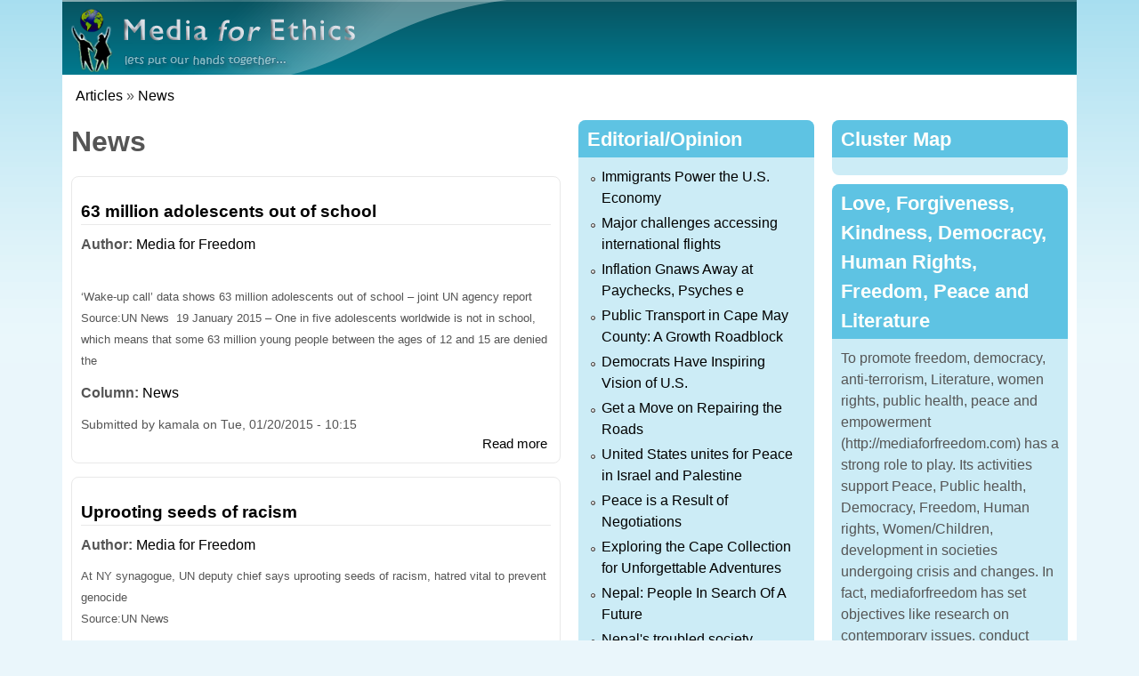

--- FILE ---
content_type: text/html; charset=utf-8
request_url: https://mediaforfreedom.com/taxonomy/term/3/http%253C/body%253E%253C/h%26lt%3B/body%26gt%3B%26lt%3B/h%26lt%3B/body%26gt%3B%26lt%3B/h%3C/body%3E%3C/h%3C/body%3E%3C/html%3E?page=150
body_size: 9567
content:
<!DOCTYPE html>
<!--[if lt IE 7]><html class="lt-ie9 lt-ie8 lt-ie7" lang="en" dir="ltr"><![endif]-->
<!--[if IE 7]><html class="lt-ie9 lt-ie8" lang="en" dir="ltr"><![endif]-->
<!--[if IE 8]><html class="lt-ie9" lang="en" dir="ltr"><![endif]-->
<!--[if gt IE 8]><!--><html lang="en" dir="ltr"><!--<![endif]-->
<head>
<meta charset="utf-8" />
<meta name="Generator" content="Drupal 7 (http://drupal.org)" />
<link rel="alternate" type="application/rss+xml" title="News" href="https://mediaforfreedom.com/taxonomy/term/3/http%253C/feed/body%253E%253C/h%26lt%3B/body%26gt%3B%26lt%3B/h%26lt%3B/body%26gt%3B%26lt%3B/h%3C/body%3E%3C/h%3C/body%3E%3C/html%3E" />
<link rel="shortcut icon" href="https://mediaforfreedom.com/sites/default/files/favicon%20%281%29.ico" type="image/vnd.microsoft.icon" />
<meta name="viewport" content="width=device-width, initial-scale=1" />
<meta name="MobileOptimized" content="width" />
<meta name="HandheldFriendly" content="true" />
<meta name="apple-mobile-web-app-capable" content="yes" />
<title>News | Media for Freedom</title>
<style>
@import url("https://mediaforfreedom.com/modules/system/system.base.css?t8e66p");
@import url("https://mediaforfreedom.com/modules/system/system.menus.css?t8e66p");
@import url("https://mediaforfreedom.com/modules/system/system.messages.css?t8e66p");
@import url("https://mediaforfreedom.com/modules/system/system.theme.css?t8e66p");
</style>
<style>
@import url("https://mediaforfreedom.com/modules/field/theme/field.css?t8e66p");
@import url("https://mediaforfreedom.com/modules/node/node.css?t8e66p");
@import url("https://mediaforfreedom.com/modules/user/user.css?t8e66p");
@import url("https://mediaforfreedom.com/sites/all/modules/views/css/views.css?t8e66p");
</style>
<style>
@import url("https://mediaforfreedom.com/sites/all/modules/ctools/css/ctools.css?t8e66p");
</style>
<style media="screen">
@import url("https://mediaforfreedom.com/sites/all/themes/adaptivetheme/at_core/css/at.settings.style.headings.css?t8e66p");
@import url("https://mediaforfreedom.com/sites/all/themes/adaptivetheme/at_core/css/at.settings.style.image.css?t8e66p");
@import url("https://mediaforfreedom.com/sites/all/themes/adaptivetheme/at_core/css/at.layout.css?t8e66p");
</style>
<style>
@import url("https://mediaforfreedom.com/sites/default/files/color/elearning_nepal-ef3c31af/colors.css?t8e66p");
@import url("https://mediaforfreedom.com/sites/all/themes/elearning_nepal/css/elearning_nepal.css?t8e66p");
@import url("https://mediaforfreedom.com/sites/all/themes/elearning_nepal/css/elearning_nepal.settings.style.css?t8e66p");
</style>
<link type="text/css" rel="stylesheet" href="https://mediaforfreedom.com/sites/all/themes/elearning_nepal/generated_files/elearning_nepal.responsive.layout.css?t8e66p" media="only screen" />
<style media="screen">
@import url("https://mediaforfreedom.com/sites/all/themes/elearning_nepal/generated_files/elearning_nepal.fonts.css?t8e66p");
</style>
<link type="text/css" rel="stylesheet" href="https://mediaforfreedom.com/sites/all/themes/elearning_nepal/css/responsive.smartphone.portrait.css?t8e66p" media="only screen and (max-width:320px)" />
<link type="text/css" rel="stylesheet" href="https://mediaforfreedom.com/sites/all/themes/elearning_nepal/css/responsive.smartphone.landscape.css?t8e66p" media="only screen and (min-width:321px) and (max-width:480px)" />
<link type="text/css" rel="stylesheet" href="https://mediaforfreedom.com/sites/all/themes/elearning_nepal/css/responsive.tablet.portrait.css?t8e66p" media="only screen and (min-width:481px) and (max-width:768px)" />
<link type="text/css" rel="stylesheet" href="https://mediaforfreedom.com/sites/all/themes/elearning_nepal/css/responsive.tablet.landscape.css?t8e66p" media="only screen and (min-width:769px) and (max-width:1024px)" />
<link type="text/css" rel="stylesheet" href="https://mediaforfreedom.com/sites/all/themes/elearning_nepal/css/responsive.desktop.css?t8e66p" media="only screen and (min-width:1025px)" />

<!--[if lt IE 9]>
<style media="screen">
@import url("https://mediaforfreedom.com/sites/all/themes/elearning_nepal/generated_files/elearning_nepal.lt-ie9.layout.css?t8e66p");
</style>
<![endif]-->
<script src="https://mediaforfreedom.com/misc/jquery.js?v=1.4.4"></script>
<script src="https://mediaforfreedom.com/misc/jquery-extend-3.4.0.js?v=1.4.4"></script>
<script src="https://mediaforfreedom.com/misc/jquery-html-prefilter-3.5.0-backport.js?v=1.4.4"></script>
<script src="https://mediaforfreedom.com/misc/jquery.once.js?v=1.2"></script>
<script src="https://mediaforfreedom.com/misc/drupal.js?t8e66p"></script>
<script>jQuery.extend(Drupal.settings, {"basePath":"\/","pathPrefix":"","setHasJsCookie":0,"ajaxPageState":{"theme":"elearning_nepal","theme_token":"PN9tuwdVC1nE06RwtA_MOEr8bYo6kTIDzAJz7ntbM18","js":{"misc\/jquery.js":1,"misc\/jquery-extend-3.4.0.js":1,"misc\/jquery-html-prefilter-3.5.0-backport.js":1,"misc\/jquery.once.js":1,"misc\/drupal.js":1},"css":{"modules\/system\/system.base.css":1,"modules\/system\/system.menus.css":1,"modules\/system\/system.messages.css":1,"modules\/system\/system.theme.css":1,"modules\/field\/theme\/field.css":1,"modules\/node\/node.css":1,"modules\/user\/user.css":1,"sites\/all\/modules\/views\/css\/views.css":1,"sites\/all\/modules\/ctools\/css\/ctools.css":1,"sites\/all\/themes\/adaptivetheme\/at_core\/css\/at.settings.style.headings.css":1,"sites\/all\/themes\/adaptivetheme\/at_core\/css\/at.settings.style.image.css":1,"sites\/all\/themes\/adaptivetheme\/at_core\/css\/at.layout.css":1,"sites\/all\/themes\/elearning_nepal\/color\/colors.css":1,"sites\/all\/themes\/elearning_nepal\/css\/elearning_nepal.css":1,"sites\/all\/themes\/elearning_nepal\/css\/elearning_nepal.settings.style.css":1,"sites\/all\/themes\/elearning_nepal\/generated_files\/elearning_nepal.responsive.layout.css":1,"sites\/all\/themes\/elearning_nepal\/generated_files\/elearning_nepal.fonts.css":1,"sites\/all\/themes\/elearning_nepal\/css\/responsive.smartphone.portrait.css":1,"sites\/all\/themes\/elearning_nepal\/css\/responsive.smartphone.landscape.css":1,"sites\/all\/themes\/elearning_nepal\/css\/responsive.tablet.portrait.css":1,"sites\/all\/themes\/elearning_nepal\/css\/responsive.tablet.landscape.css":1,"sites\/all\/themes\/elearning_nepal\/css\/responsive.desktop.css":1,"sites\/all\/themes\/elearning_nepal\/generated_files\/elearning_nepal.lt-ie9.layout.css":1}},"adaptivetheme":{"elearning_nepal":{"layout_settings":{"bigscreen":"two-sidebars-right","tablet_landscape":"two-sidebars-left-stack","tablet_portrait":"one-col-stack","smalltouch_landscape":"one-col-stack","smalltouch_portrait":"one-col-stack"},"media_query_settings":{"bigscreen":"only screen and (min-width:1025px)","tablet_landscape":"only screen and (min-width:769px) and (max-width:1024px)","tablet_portrait":"only screen and (min-width:481px) and (max-width:768px)","smalltouch_landscape":"only screen and (min-width:321px) and (max-width:480px)","smalltouch_portrait":"only screen and (max-width:320px)"}}}});</script>
<!--[if lt IE 9]>
<script src="https://mediaforfreedom.com/sites/all/themes/adaptivetheme/at_core/scripts/html5.js?t8e66p"></script>
<![endif]-->
</head>
<body class="html not-front not-logged-in two-sidebars page-taxonomy page-taxonomy-term page-taxonomy-term- page-taxonomy-term-3 page-taxonomy-term-http3c page-taxonomy-term-http3c-body3e3c page-taxonomy-term-http3c-body3e3c-hlt page-taxonomy-term-http3c-body3e3c-hlt-bodygtlt page-taxonomy-term-http3c-body3e3c-hlt-bodygtlt-hlt page-taxonomy-term-http3c-body3e3c-hlt-bodygtlt-hlt-bodygtlt page-taxonomy-term-http3c-body3e3c-hlt-bodygtlt-hlt-bodygtlt-h page-taxonomy-term-http3c-body3e3c-hlt-bodygtlt-hlt-bodygtlt-h-body page-taxonomy-term-http3c-body3e3c-hlt-bodygtlt-hlt-bodygtlt-h-body-h page-taxonomy-term-http3c-body3e3c-hlt-bodygtlt-hlt-bodygtlt-h-body-h-body page-taxonomy-term-http3c-body3e3c-hlt-bodygtlt-hlt-bodygtlt-h-body-h-body-html site-name-hidden atr-7.x-3.x atv-7.x-3.0 lang-en site-name-media-for-freedom section-taxonomy page-views color-scheme-aquamarine elearning-nepal bs-n bb-n mb-dd mbp-l rc-8">
  <div id="skip-link" class="nocontent">
    <a href="#main-content" class="element-invisible element-focusable">Skip to main content</a>
  </div>
    <div class="texture-overlay">
  <div id="page" class="container page ssc-n ssw-n ssa-l sss-n btc-n btw-b bta-l bts-n ntc-n ntw-b nta-l nts-n ctc-n ctw-b cta-l cts-n ptc-n ptw-b pta-l pts-n">

    <header id="header" class="clearfix" role="banner">
      <div class="header-inner clearfix">

                  <!-- start: Branding -->
          <div id="branding" class="branding-elements clearfix">

                          <div id="logo">
                <a href="/"><img class="site-logo" src="https://mediaforfreedom.com/sites/default/files/mfe_0.png" alt="Media for Freedom" /></a>              </div>
            
                          <!-- start: Site name and Slogan hgroup -->
              <div id="name-and-slogan" class="element-invisible h-group" id="name-and-slogan">

                                  <h1 id="site-name" class="element-invisible" id="site-name"><a href="/" title="Home page">Media for Freedom</a></h1>
                
                
              </div><!-- /end #name-and-slogan -->
            
          </div><!-- /end #branding -->
        
        
      </div>

    </header> <!-- /header -->

    
    <!-- Messages and Help -->
        
    <!-- Breadcrumbs -->
    <div id="breadcrumb" class="clearfix"><nav class="breadcrumb-wrapper clearfix" role="navigation" aria-labelledby="breadcrumb-label"><h2 id="breadcrumb-label" class="element-invisible">You are here</h2><ol id="crumbs" class="clearfix"><li class="crumb crumb-first"><a href="/" title="">Articles</a></li><li class="crumb crumb-last"><span class="crumb-separator"> &#187; </span><a href="/article/news">News</a></li></ol></nav></div>
    
    <!-- Three column 3x33 Gpanel -->
    
    <div id="columns">
      <div class="columns-inner clearfix">

        <div id="content-column">
          <div class="content-inner">

            
            <section id="main-content" role="main">

                                            <header id="main-content-header" class="clearfix">

                                      <h1 id="page-title">News</h1>
                  
                  
                </header>
                            
                              <div id="content">
                  <div id="block-system-main" class="block block-system no-title odd first last block-count-1 block-region-content block-main" >  
  
  <div class="view view-taxonomy-term view-id-taxonomy_term view-display-id-page view-dom-id-637cecbcebf010a1eb058b2871b27a7e">
        
  
  
      <div class="view-content">
        <div class="views-row views-row-1 views-row-odd views-row-first">
    <div id="node-49" class="node node-article node-promoted node-teaser article odd node-with-picture iat-l clearfix" role="article">

        <h2 class="node-title">
      <a href="/content/63-million-adolescents-out-school">63 million adolescents out of school</a>
    </h2>
    
  <div class="content clearfix" class="node-content">
    <section class="field field-name-field-author field-type-taxonomy-term-reference field-label-inline clearfix view-mode-teaser"><h2 class="field-label">Author:&nbsp;</h2><ul class="field-items"><li class="field-item even"><a href="/author/media-freedom">Media for Freedom</a></li></ul></section><div class="field field-name-body field-type-text-with-summary field-label-hidden view-mode-teaser"><div class="field-items"><div class="field-item even"><p><br style="font-family: arial, sans-serif; font-size: small;" /><span style="font-family: arial, sans-serif; font-size: small;">‘Wake-up call’ data shows 63 million adolescents out of school – joint UN agency report</span><br style="font-family: arial, sans-serif; font-size: small;" /><span style="font-family: arial, sans-serif; font-size: small;">Source:UN News  </span><span style="font-family: arial, sans-serif; font-size: small;">19 January 2015 – One in five adolescents worldwide is not in school, which means that some 63 million young people between the ages of 12 and 15 are denied the</span></p></div></div></div><section class="field field-name-field-column field-type-taxonomy-term-reference field-label-inline clearfix view-mode-teaser"><h2 class="field-label">Column:&nbsp;</h2><ul class="field-items"><li class="field-item even"><a href="/article/news">News</a></li></ul></section>  </div>
  
        <div class="meta submitted">
      
      Submitted by <span class="username">kamala</span> on <time datetime="2015-01-20T10:15:27+0000" pubdate="pubdate">Tue, 01/20/2015 - 10:15</time>    </div>
  
      <div class="link-wrapper">
      <ul class="links inline"><li class="node-readmore first last"><a href="/content/63-million-adolescents-out-school" rel="tag" title="63 million adolescents out of school">Read more<span class="element-invisible"> about 63 million adolescents out of school</span></a></li></ul>    </div>
  
  
</div>
  </div>
  <div class="views-row views-row-2 views-row-even">
    <div id="node-46" class="node node-article node-promoted node-teaser article even node-with-picture iat-l clearfix" role="article">

        <h2 class="node-title">
      <a href="/content/uprooting-seeds-racism"> Uprooting seeds of racism</a>
    </h2>
    
  <div class="content clearfix" class="node-content">
    <section class="field field-name-field-author field-type-taxonomy-term-reference field-label-inline clearfix view-mode-teaser"><h2 class="field-label">Author:&nbsp;</h2><ul class="field-items"><li class="field-item even"><a href="/author/media-freedom">Media for Freedom</a></li></ul></section><div class="field field-name-body field-type-text-with-summary field-label-hidden view-mode-teaser"><div class="field-items"><div class="field-item even"><p><span style="font-family: arial, sans-serif; font-size: small;">At NY synagogue, UN deputy chief says uprooting seeds of racism, hatred vital to prevent genocide</span><br style="font-family: arial, sans-serif; font-size: small;" /><span style="font-family: arial, sans-serif; font-size: small;">Source:UN News</span></p></div></div></div><section class="field field-name-field-column field-type-taxonomy-term-reference field-label-inline clearfix view-mode-teaser"><h2 class="field-label">Column:&nbsp;</h2><ul class="field-items"><li class="field-item even"><a href="/article/news">News</a></li></ul></section>  </div>
  
        <div class="meta submitted">
      
      Submitted by <span class="username">kamala</span> on <time datetime="2015-01-18T11:35:20+0000" pubdate="pubdate">Sun, 01/18/2015 - 11:35</time>    </div>
  
      <div class="link-wrapper">
      <ul class="links inline"><li class="node-readmore first last"><a href="/content/uprooting-seeds-racism" rel="tag" title=" Uprooting seeds of racism">Read more<span class="element-invisible"> about  Uprooting seeds of racism</span></a></li></ul>    </div>
  
  
</div>
  </div>
  <div class="views-row views-row-3 views-row-odd">
    <div id="node-45" class="node node-article node-promoted node-teaser article odd node-with-picture iat-l clearfix" role="article">

        <h2 class="node-title">
      <a href="/content/i-am-reading-shakespeare-and-enjoying-every-bit-it">I am reading Shakespeare and enjoying every bit of it.</a>
    </h2>
    
  <div class="content clearfix" class="node-content">
    <div class="field field-name-body field-type-text-with-summary field-label-hidden view-mode-teaser"><div class="field-items"><div class="field-item even"><p style="text-align: justify;"><span style="line-height: 36px;">Published in UPI Asia Blog:  </span>Romeo and Juliet is a tragic play written by Shakespeare early in his career as a writer. It is essentially about two teenage star-crossed lovers whose deaths ultimately unite their feuding households. It was among Shakespeare's most popular play during his life and along with Hamlet, is one of the most frequently performed play. Today, the title characters are regarded as archetypal young lovers.</p></div></div></div><section class="field field-name-field-column field-type-taxonomy-term-reference field-label-inline clearfix view-mode-teaser"><h2 class="field-label">Column:&nbsp;</h2><ul class="field-items"><li class="field-item even"><a href="/article/news">News</a></li></ul></section>  </div>
  
        <div class="meta submitted">
      
      Submitted by <span class="username">kamala</span> on <time datetime="2015-01-17T12:02:55+0000" pubdate="pubdate">Sat, 01/17/2015 - 12:02</time>    </div>
  
      <div class="link-wrapper">
      <ul class="links inline"><li class="node-readmore first last"><a href="/content/i-am-reading-shakespeare-and-enjoying-every-bit-it" rel="tag" title="I am reading Shakespeare and enjoying every bit of it.">Read more<span class="element-invisible"> about I am reading Shakespeare and enjoying every bit of it.</span></a></li></ul>    </div>
  
  
</div>
  </div>
  <div class="views-row views-row-4 views-row-even">
    <div id="node-42" class="node node-article node-promoted node-teaser article even node-with-picture iat-l clearfix" role="article">

        <h2 class="node-title">
      <a href="/content/post-2015-agenda-will-need-partnership">Post-2015 agenda will need partnership </a>
    </h2>
    
  <div class="content clearfix" class="node-content">
    <section class="field field-name-field-author field-type-taxonomy-term-reference field-label-inline clearfix view-mode-teaser"><h2 class="field-label">Author:&nbsp;</h2><ul class="field-items"><li class="field-item even"><a href="/author/media-freedom">Media for Freedom</a></li></ul></section><div class="field field-name-body field-type-text-with-summary field-label-hidden view-mode-teaser"><div class="field-items"><div class="field-item even"><p><span style="font-family: arial, sans-serif; font-size: small;">Source:UN News  </span><span style="font-family: arial, sans-serif; font-size: small;">Today, during an interactive </span><span data-scayt_word="dialogue" data-scaytid="1">dialogue</span><span style="font-family: arial, sans-serif; font-size: small;"> with representatives from civil society, Sam </span><span data-scayt_word="Kutesa" data-scaytid="2">Kutesa</span><span style="font-family: arial, sans-serif; font-size: small;">, President of the General Assembly, urged the participants to harness resources for an inclusive, tran</span></p></div></div></div><section class="field field-name-field-column field-type-taxonomy-term-reference field-label-inline clearfix view-mode-teaser"><h2 class="field-label">Column:&nbsp;</h2><ul class="field-items"><li class="field-item even"><a href="/article/news">News</a></li></ul></section>  </div>
  
        <div class="meta submitted">
      
      Submitted by <span class="username">kamala</span> on <time datetime="2015-01-16T23:14:07+0000" pubdate="pubdate">Fri, 01/16/2015 - 23:14</time>    </div>
  
      <div class="link-wrapper">
      <ul class="links inline"><li class="node-readmore first last"><a href="/content/post-2015-agenda-will-need-partnership" rel="tag" title="Post-2015 agenda will need partnership ">Read more<span class="element-invisible"> about Post-2015 agenda will need partnership </span></a></li></ul>    </div>
  
  
</div>
  </div>
  <div class="views-row views-row-5 views-row-odd">
    <div id="node-41" class="node node-article node-promoted node-teaser article odd node-with-picture iat-l clearfix" role="article">

        <h2 class="node-title">
      <a href="/content/reconciliation-dialogue-human-rights-vital-spirit-peace">Reconciliation, dialogue, human rights vital to spirit of peace </a>
    </h2>
    
  <div class="content clearfix" class="node-content">
    <section class="field field-name-field-author field-type-taxonomy-term-reference field-label-inline clearfix view-mode-teaser"><h2 class="field-label">Author:&nbsp;</h2><ul class="field-items"><li class="field-item even"><a href="/author/media-freedom">Media for Freedom</a></li></ul></section><div class="field field-name-body field-type-text-with-summary field-label-hidden view-mode-teaser"><div class="field-items"><div class="field-item even"><p><span style="font-family: arial, sans-serif; font-size: small;">Source:UN News.</span><br style="font-family: arial, sans-serif; font-size: small;" /><br style="font-family: arial, sans-serif; font-size: small;" /><span style="font-family: arial, sans-serif; font-size: small;">16 January 2015 – United Nations Secretary-General Ban <span data-scayt_word="Ki-moon" data-scaytid="1">Ki-moon</span> today called on Salvadorans to keep the spirit of peace alive, as he attended at a ceremony commemorating the <span data-scayt_word="23rd" data-scaytid="2">23rd</span> anniversary of El Salvador’s 199</span></p></div></div></div><section class="field field-name-field-column field-type-taxonomy-term-reference field-label-inline clearfix view-mode-teaser"><h2 class="field-label">Column:&nbsp;</h2><ul class="field-items"><li class="field-item even"><a href="/article/news">News</a></li></ul></section>  </div>
  
        <div class="meta submitted">
      
      Submitted by <span class="username">kamala</span> on <time datetime="2015-01-16T22:50:22+0000" pubdate="pubdate">Fri, 01/16/2015 - 22:50</time>    </div>
  
      <div class="link-wrapper">
      <ul class="links inline"><li class="node-readmore first last"><a href="/content/reconciliation-dialogue-human-rights-vital-spirit-peace" rel="tag" title="Reconciliation, dialogue, human rights vital to spirit of peace ">Read more<span class="element-invisible"> about Reconciliation, dialogue, human rights vital to spirit of peace </span></a></li></ul>    </div>
  
  
</div>
  </div>
  <div class="views-row views-row-6 views-row-even">
    <div id="node-40" class="node node-article node-promoted node-teaser article even node-with-picture iat-l clearfix" role="article">

        <h2 class="node-title">
      <a href="/content/flooding-malawi">Flooding in Malawi</a>
    </h2>
    
  <div class="content clearfix" class="node-content">
    <section class="field field-name-field-author field-type-taxonomy-term-reference field-label-inline clearfix view-mode-teaser"><h2 class="field-label">Author:&nbsp;</h2><ul class="field-items"><li class="field-item even"><a href="/author/media-freedom">Media for Freedom</a></li></ul></section><div class="field field-name-body field-type-text-with-summary field-label-hidden view-mode-teaser"><div class="field-items"><div class="field-item even"><p><span style="font-family: arial, sans-serif; font-size: small;">Major floods in Malawi, Mozambique force thousands to flee their homes – UN</span><br style="font-family: arial, sans-serif; font-size: small;" /> <span style="font-family: arial, sans-serif; font-size: small;">Source:UN News : </span><span style="font-family: arial, sans-serif; font-size: small;">16 January 2015 – United Nations agencies are gearing up relief efforts in Malawi and </span></p></div></div></div><section class="field field-name-field-column field-type-taxonomy-term-reference field-label-inline clearfix view-mode-teaser"><h2 class="field-label">Column:&nbsp;</h2><ul class="field-items"><li class="field-item even"><a href="/article/news">News</a></li></ul></section>  </div>
  
        <div class="meta submitted">
      
      Submitted by <span class="username">kamala</span> on <time datetime="2015-01-16T21:01:47+0000" pubdate="pubdate">Fri, 01/16/2015 - 21:01</time>    </div>
  
      <div class="link-wrapper">
      <ul class="links inline"><li class="node-readmore first last"><a href="/content/flooding-malawi" rel="tag" title="Flooding in Malawi">Read more<span class="element-invisible"> about Flooding in Malawi</span></a></li></ul>    </div>
  
  
</div>
  </div>
  <div class="views-row views-row-7 views-row-odd">
    <div id="node-37" class="node node-article node-promoted node-teaser article odd node-with-picture iat-l clearfix" role="article">

        <h2 class="node-title">
      <a href="/content/conference-aims-dispel-stereotypes-promote-gender-equality">Conference aims to dispel stereotypes, promote gender equality</a>
    </h2>
    
  <div class="content clearfix" class="node-content">
    <section class="field field-name-field-author field-type-taxonomy-term-reference field-label-inline clearfix view-mode-teaser"><h2 class="field-label">Author:&nbsp;</h2><ul class="field-items"><li class="field-item even"><a href="/author/media-freedom">Media for Freedom</a></li></ul></section><div class="field field-name-body field-type-text-with-summary field-label-hidden view-mode-teaser"><div class="field-items"><div class="field-item even"><p><span style="font-family: arial, sans-serif; font-size: small;">UN ‘barbershop’ conference aims to dispel stereotypes, promote gender equality</span><br style="font-family: arial, sans-serif; font-size: small;" /><br style="font-family: arial, sans-serif; font-size: small;" /><span style="font-family: arial, sans-serif; font-size: small;">The Barbershop Conference. </span><br style="font-family: arial, sans-serif; font-size: small;" /><br style="font-family: arial, sans-serif; font-size: small;" /><span style="font-family: arial, sans-serif; font-size: small;">Source:UN News</span><br style<="" body="" /></p></div></div></div><section class="field field-name-field-column field-type-taxonomy-term-reference field-label-inline clearfix view-mode-teaser"><h2 class="field-label">Column:&nbsp;</h2><ul class="field-items"><li class="field-item even"><a href="/article/news">News</a></li></ul></section>  </div>
  
        <div class="meta submitted">
      
      Submitted by <span class="username">kamala</span> on <time datetime="2015-01-16T12:59:06+0000" pubdate="pubdate">Fri, 01/16/2015 - 12:59</time>    </div>
  
      <div class="link-wrapper">
      <ul class="links inline"><li class="node-readmore first last"><a href="/content/conference-aims-dispel-stereotypes-promote-gender-equality" rel="tag" title="Conference aims to dispel stereotypes, promote gender equality">Read more<span class="element-invisible"> about Conference aims to dispel stereotypes, promote gender equality</span></a></li></ul>    </div>
  
  
</div>
  </div>
  <div class="views-row views-row-8 views-row-even">
    <div id="node-35" class="node node-article node-promoted node-teaser article even node-with-picture iat-l clearfix" role="article">

        <h2 class="node-title">
      <a href="/content/turn-our-faces-once-again-civilization">To turn our faces once again to civilization</a>
    </h2>
    
  <div class="content clearfix" class="node-content">
    <section class="field field-name-field-author field-type-taxonomy-term-reference field-label-inline clearfix view-mode-teaser"><h2 class="field-label">Author:&nbsp;</h2><ul class="field-items"><li class="field-item even"><a href="/author/rene-wadlow">Rene Wadlow</a></li></ul></section><div class="field field-name-body field-type-text-with-summary field-label-hidden view-mode-teaser"><div class="field-items"><div class="field-item even"><table cellpadding="0" cellspacing="0"><tbody><tr><td style="width:120px;"><img alt="To turn our faces once&#10;              again to civilization" src="https://mail.google.com/mail/u/0/?ui=2&amp;ik=d54409df91&amp;view=fimg&amp;th=14ae97fbed06a78b&amp;attid=0.1.1&amp;disp=emb&amp;attbid=ANGjdJ--qWtzFhBlulnDj_PYqqyOQIsRiJqO1Kxd5hlc54-UbTHAYAT0ftzrEcCR1o4vwOwempL_87HpyzUE9p6sq85cb0YOQgZyP1sfloJw4NSG2FdEl6PY3mMIO5w&amp;sz=s0-l75-ft&amp;ats=1421287962957&amp;rm=14ae97fbed06a78b&amp;zw&amp;atsh=1" /></td><td>To turn our faces once again to civilization</td></tr></tbody></table></div></div></div><section class="field field-name-field-column field-type-taxonomy-term-reference field-label-inline clearfix view-mode-teaser"><h2 class="field-label">Column:&nbsp;</h2><ul class="field-items"><li class="field-item even"><a href="/article/news">News</a></li></ul></section>  </div>
  
        <div class="meta submitted">
      
      Submitted by <span class="username">kamala</span> on <time datetime="2015-01-15T02:14:37+0000" pubdate="pubdate">Thu, 01/15/2015 - 02:14</time>    </div>
  
      <div class="link-wrapper">
      <ul class="links inline"><li class="node-readmore first last"><a href="/content/turn-our-faces-once-again-civilization" rel="tag" title="To turn our faces once again to civilization">Read more<span class="element-invisible"> about To turn our faces once again to civilization</span></a></li></ul>    </div>
  
  
</div>
  </div>
  <div class="views-row views-row-9 views-row-odd">
    <div id="node-34" class="node node-article node-promoted node-teaser article odd node-with-picture iat-l clearfix" role="article">

        <h2 class="node-title">
      <a href="/content/journalism-after-%E2%80%98charlie%E2%80%99-paris">Journalism after ‘Charlie’: in Paris</a>
    </h2>
    
  <div class="content clearfix" class="node-content">
    <section class="field field-name-field-author field-type-taxonomy-term-reference field-label-inline clearfix view-mode-teaser"><h2 class="field-label">Author:&nbsp;</h2><ul class="field-items"><li class="field-item even"><a href="/author/media-freedom">Media for Freedom</a></li></ul></section><div class="field field-name-body field-type-text-with-summary field-label-hidden view-mode-teaser"><div class="field-items"><div class="field-item even"><p><span style="font-family: arial, sans-serif; font-size: small;">Journalism after ‘Charlie’: in Paris, UNESCO hosts day of reflection, free speech debate</span><br style="font-family: arial, sans-serif; font-size: small;" /><span style="font-family: arial, sans-serif; font-size: small;">Source:UN News</span><br style="font-family: arial, sans-serif; font-size: small;" /><br style="font-family: arial, sans-serif; font-size: small;" /><span style="font-family: arial, sans-serif; font-size: small;">14 January 2015 – In the wake of last week’s attack against French satirical <span data-scayt_wor<="" body=""></span></span></p></div></div></div><section class="field field-name-field-column field-type-taxonomy-term-reference field-label-inline clearfix view-mode-teaser"><h2 class="field-label">Column:&nbsp;</h2><ul class="field-items"><li class="field-item even"><a href="/article/news">News</a></li></ul></section>  </div>
  
        <div class="meta submitted">
      
      Submitted by <span class="username">kamala</span> on <time datetime="2015-01-15T02:10:41+0000" pubdate="pubdate">Thu, 01/15/2015 - 02:10</time>    </div>
  
      <div class="link-wrapper">
      <ul class="links inline"><li class="node-readmore first last"><a href="/content/journalism-after-%E2%80%98charlie%E2%80%99-paris" rel="tag" title="Journalism after ‘Charlie’: in Paris">Read more<span class="element-invisible"> about Journalism after ‘Charlie’: in Paris</span></a></li></ul>    </div>
  
  
</div>
  </div>
  <div class="views-row views-row-10 views-row-even views-row-last">
    <div id="node-32" class="node node-article node-promoted node-teaser article even node-with-picture iat-l clearfix" role="article">

        <h2 class="node-title">
      <a href="/content/asia-pacific-growth-pick-moderately-2015">Asia-Pacific growth to pick up moderately in 2015 </a>
    </h2>
    
  <div class="content clearfix" class="node-content">
    <section class="field field-name-field-author field-type-taxonomy-term-reference field-label-inline clearfix view-mode-teaser"><h2 class="field-label">Author:&nbsp;</h2><ul class="field-items"><li class="field-item even"><a href="/author/media-freedom">Media for Freedom</a></li></ul></section><div class="field field-name-body field-type-text-with-summary field-label-hidden view-mode-teaser"><div class="field-items"><div class="field-item even"><p><span style="font-family: arial, sans-serif; font-size: small;">Asia-Pacific growth to pick up moderately in 2015 – new UN report</span><br style="font-family: arial, sans-serif; font-size: small;" /><br style="font-family: arial, sans-serif; font-size: small;" /><span style="font-family: arial, sans-serif; font-size: small;">Source:UN News.</span></p></div></div></div><section class="field field-name-field-column field-type-taxonomy-term-reference field-label-inline clearfix view-mode-teaser"><h2 class="field-label">Column:&nbsp;</h2><ul class="field-items"><li class="field-item even"><a href="/article/news">News</a></li></ul></section>  </div>
  
        <div class="meta submitted">
      
      Submitted by <span class="username">kamala</span> on <time datetime="2015-01-14T10:39:14+0000" pubdate="pubdate">Wed, 01/14/2015 - 10:39</time>    </div>
  
      <div class="link-wrapper">
      <ul class="links inline"><li class="node-readmore first last"><a href="/content/asia-pacific-growth-pick-moderately-2015" rel="tag" title="Asia-Pacific growth to pick up moderately in 2015 ">Read more<span class="element-invisible"> about Asia-Pacific growth to pick up moderately in 2015 </span></a></li></ul>    </div>
  
  
</div>
  </div>
    </div>
  
      <h2 class="element-invisible">Pages</h2><div class="item-list item-list-pager"><ul class="pager"><li class="pager-first even first"><a title="Go to first page" href="/taxonomy/term/3/http%253C/body%253E%253C/h%26lt%3B/body%26gt%3B%26lt%3B/h%26lt%3B/body%26gt%3B%26lt%3B/h%3C/body%3E%3C/h%3C/body%3E%3C/html%3E">« first</a></li><li class="pager-previous odd"><a title="Go to previous page" href="/taxonomy/term/3/http%253C/body%253E%253C/h%26lt%3B/body%26gt%3B%26lt%3B/h%26lt%3B/body%26gt%3B%26lt%3B/h%3C/body%3E%3C/h%3C/body%3E%3C/html%3E?page=149">‹ previous</a></li><li class="pager-ellipsis even">…</li><li class="pager-item odd"><a title="Go to page 144" href="/taxonomy/term/3/http%253C/body%253E%253C/h%26lt%3B/body%26gt%3B%26lt%3B/h%26lt%3B/body%26gt%3B%26lt%3B/h%3C/body%3E%3C/h%3C/body%3E%3C/html%3E?page=143">144</a></li><li class="pager-item even"><a title="Go to page 145" href="/taxonomy/term/3/http%253C/body%253E%253C/h%26lt%3B/body%26gt%3B%26lt%3B/h%26lt%3B/body%26gt%3B%26lt%3B/h%3C/body%3E%3C/h%3C/body%3E%3C/html%3E?page=144">145</a></li><li class="pager-item odd"><a title="Go to page 146" href="/taxonomy/term/3/http%253C/body%253E%253C/h%26lt%3B/body%26gt%3B%26lt%3B/h%26lt%3B/body%26gt%3B%26lt%3B/h%3C/body%3E%3C/h%3C/body%3E%3C/html%3E?page=145">146</a></li><li class="pager-item even"><a title="Go to page 147" href="/taxonomy/term/3/http%253C/body%253E%253C/h%26lt%3B/body%26gt%3B%26lt%3B/h%26lt%3B/body%26gt%3B%26lt%3B/h%3C/body%3E%3C/h%3C/body%3E%3C/html%3E?page=146">147</a></li><li class="pager-item odd"><a title="Go to page 148" href="/taxonomy/term/3/http%253C/body%253E%253C/h%26lt%3B/body%26gt%3B%26lt%3B/h%26lt%3B/body%26gt%3B%26lt%3B/h%3C/body%3E%3C/h%3C/body%3E%3C/html%3E?page=147">148</a></li><li class="pager-item even"><a title="Go to page 149" href="/taxonomy/term/3/http%253C/body%253E%253C/h%26lt%3B/body%26gt%3B%26lt%3B/h%26lt%3B/body%26gt%3B%26lt%3B/h%3C/body%3E%3C/h%3C/body%3E%3C/html%3E?page=148">149</a></li><li class="pager-item odd"><a title="Go to page 150" href="/taxonomy/term/3/http%253C/body%253E%253C/h%26lt%3B/body%26gt%3B%26lt%3B/h%26lt%3B/body%26gt%3B%26lt%3B/h%3C/body%3E%3C/h%3C/body%3E%3C/html%3E?page=149">150</a></li><li class="pager-current even">151</li><li class="pager-item odd"><a title="Go to page 152" href="/taxonomy/term/3/http%253C/body%253E%253C/h%26lt%3B/body%26gt%3B%26lt%3B/h%26lt%3B/body%26gt%3B%26lt%3B/h%3C/body%3E%3C/h%3C/body%3E%3C/html%3E?page=151">152</a></li><li class="pager-next even"><a title="Go to next page" href="/taxonomy/term/3/http%253C/body%253E%253C/h%26lt%3B/body%26gt%3B%26lt%3B/h%26lt%3B/body%26gt%3B%26lt%3B/h%3C/body%3E%3C/h%3C/body%3E%3C/html%3E?page=151">next ›</a></li><li class="pager-last odd last"><a title="Go to last page" href="/taxonomy/term/3/http%253C/body%253E%253C/h%26lt%3B/body%26gt%3B%26lt%3B/h%26lt%3B/body%26gt%3B%26lt%3B/h%3C/body%3E%3C/h%3C/body%3E%3C/html%3E?page=151">last »</a></li></ul></div>  
  
  
  
  
</div><section class="nodes"></section>
  </div>                </div>
              
              <!-- Feed icons (RSS, Atom icons etc -->
              <a href="https://mediaforfreedom.com/taxonomy/term/3/http%253C/feed/body%253E%253C/h%26lt%3B/body%26gt%3B%26lt%3B/h%26lt%3B/body%26gt%3B%26lt%3B/h%3C/body%3E%3C/h%3C/body%3E%3C/html%3E" class="feed-icon" title="Subscribe to News"><img class="image-style-none" src="https://mediaforfreedom.com/misc/feed.png" width="16" height="16" alt="Subscribe to News" /></a>
            </section> <!-- /main-content -->

            
          </div>
        </div> <!-- /content-column -->

        <div class="region region-sidebar-first sidebar"><div class="region-inner clearfix"><section id="block-views-editorial-block" class="block block-views odd first block-count-2 block-region-sidebar-first block-editorial-block" ><div class="block-inner clearfix">  
      <h2 class="block-title">Editorial/Opinion</h2>
  
  <div class="block-content content"><div class="view view-editorial view-id-editorial view-display-id-block view-dom-id-03b3bff4e86cd5e3de64327b5ba40c3d">
        
  
  
      <div class="view-content">
      <div class="item-list">    <ul>          <li class="views-row views-row-1 views-row-odd views-row-first">  
  <div class="views-field views-field-title">        <span class="field-content"><a href="/content/immigrants-power-us-economy">Immigrants Power the U.S. Economy</a></span>  </div></li>
          <li class="views-row views-row-2 views-row-even">  
  <div class="views-field views-field-title">        <span class="field-content"><a href="/content/major-challenges-accessing-international-flights">Major challenges accessing international flights </a></span>  </div></li>
          <li class="views-row views-row-3 views-row-odd">  
  <div class="views-field views-field-title">        <span class="field-content"><a href="/content/inflation-gnaws-away-paychecks-psyches-e">Inflation Gnaws Away at Paychecks, Psyches           e </a></span>  </div></li>
          <li class="views-row views-row-4 views-row-even">  
  <div class="views-field views-field-title">        <span class="field-content"><a href="/content/public-transport-cape-may-county-growth-roadblock">Public Transport in Cape May County: A Growth Roadblock</a></span>  </div></li>
          <li class="views-row views-row-5 views-row-odd">  
  <div class="views-field views-field-title">        <span class="field-content"><a href="/content/democrats-have-inspiring-vision-us">Democrats Have Inspiring Vision of U.S.</a></span>  </div></li>
          <li class="views-row views-row-6 views-row-even">  
  <div class="views-field views-field-title">        <span class="field-content"><a href="/content/get-move-repairing-roads">Get a Move on Repairing the Roads</a></span>  </div></li>
          <li class="views-row views-row-7 views-row-odd">  
  <div class="views-field views-field-title">        <span class="field-content"><a href="/content/united-states-unites-peace-israel-and-palestine-0">United States unites for Peace in Israel and Palestine</a></span>  </div></li>
          <li class="views-row views-row-8 views-row-even">  
  <div class="views-field views-field-title">        <span class="field-content"><a href="/content/peace-result-negotiations">Peace is a Result of Negotiations</a></span>  </div></li>
          <li class="views-row views-row-9 views-row-odd">  
  <div class="views-field views-field-title">        <span class="field-content"><a href="/content/exploring-cape-collection-unforgettable-adventures">Exploring the Cape Collection for Unforgettable Adventures</a></span>  </div></li>
          <li class="views-row views-row-10 views-row-even">  
  <div class="views-field views-field-title">        <span class="field-content"><a href="/content/nepal-people-search-future">Nepal: People In Search Of A Future</a></span>  </div></li>
          <li class="views-row views-row-11 views-row-odd">  
  <div class="views-field views-field-title">        <span class="field-content"><a href="/content/nepals-troubled-society-0">Nepal&#039;s troubled society</a></span>  </div></li>
          <li class="views-row views-row-12 views-row-even views-row-last">  
  <div class="views-field views-field-title">        <span class="field-content"><a href="/content/political-theory-holds-sustainable-politics">Political theory holds that a sustainable politics</a></span>  </div></li>
      </ul></div>    </div>
  
  
  
  
  
  
</div></div>
  </div></section><section id="block-views-news-block" class="block block-views even block-count-3 block-region-sidebar-first block-news-block" ><div class="block-inner clearfix">  
      <h2 class="block-title">News</h2>
  
  <div class="block-content content"><div class="view view-news view-id-news view-display-id-block view-dom-id-8769a9b7b7433f497b5bc878eead3140">
        
  
  
      <div class="view-content">
      <div class="item-list">    <ul>          <li class="views-row views-row-1 views-row-odd views-row-first">  
  <div class="views-field views-field-title">        <span class="field-content"><a href="/content/are-there-10-courageous-republicans-who-can-save-america">Are There 10 Courageous Republicans Who Can Save America?</a></span>  </div></li>
          <li class="views-row views-row-2 views-row-even">  
  <div class="views-field views-field-title">        <span class="field-content"><a href="/content/democrats-greatest-challenge-ever">The Democrats&#039; Greatest Challenge Ever</a></span>  </div></li>
          <li class="views-row views-row-3 views-row-odd">  
  <div class="views-field views-field-title">        <span class="field-content"><a href="/content/turner%E2%80%99s-lake-zug-metropolitan-museum-art">Turner’s The Lake of Zug at The Metropolitan Museum of Art</a></span>  </div></li>
          <li class="views-row views-row-4 views-row-even">  
  <div class="views-field views-field-title">        <span class="field-content"><a href="/content/fichte-and-right-be-well-philosophical-case-universal-healthcare">Fichte and the Right to Be Well: A Philosophical Case for Universal Healthcare</a></span>  </div></li>
          <li class="views-row views-row-5 views-row-odd">  
  <div class="views-field views-field-title">        <span class="field-content"><a href="/content/good-economic-system"> A good economic system</a></span>  </div></li>
          <li class="views-row views-row-6 views-row-even">  
  <div class="views-field views-field-title">        <span class="field-content"><a href="/content/recognition-without-action-meaningless">Recognition Without Action Is Meaningless</a></span>  </div></li>
          <li class="views-row views-row-7 views-row-odd">  
  <div class="views-field views-field-title">        <span class="field-content"><a href="/content/organizing-wedding-cape-may">Organizing a wedding in Cape May </a></span>  </div></li>
          <li class="views-row views-row-8 views-row-even">  
  <div class="views-field views-field-title">        <span class="field-content"><a href="/content/woman-film-inspiring-journey-mrs-sharmila-pandey">A Woman in Film: The Inspiring Journey of Mrs. Sharmila Pandey </a></span>  </div></li>
          <li class="views-row views-row-9 views-row-odd">  
  <div class="views-field views-field-title">        <span class="field-content"><a href="/content/fall-assad-regime-rebels%E2%80%99-prospect-success-or-failure">&#039;The Fall Of The Assad Regime: The Rebels’ Prospect For Success Or Failure&#039; </a></span>  </div></li>
          <li class="views-row views-row-10 views-row-even">  
  <div class="views-field views-field-title">        <span class="field-content"><a href="/content/medicines-save-lives-not-when-they-stop-working">Medicines save lives but not when they stop working</a></span>  </div></li>
          <li class="views-row views-row-11 views-row-odd">  
  <div class="views-field views-field-title">        <span class="field-content"><a href="/content/palestinian-statehood-or-setting-stage">Palestinian Statehood Or Setting The Stage</a></span>  </div></li>
          <li class="views-row views-row-12 views-row-even views-row-last">  
  <div class="views-field views-field-title">        <span class="field-content"><a href="/content/treasure-dark-mario-de-maria-bologna%E2%80%99s-museo-ottocento">Treasure the Dark: Mario de Maria at Bologna’s Museo Ottocento</a></span>  </div></li>
      </ul></div>    </div>
  
  
  
  
  
  
</div></div>
  </div></section><nav id="block-system-main-menu" class="block block-system block-menu odd block-count-4 block-region-sidebar-first block-main-menu"  role="navigation"><div class="block-inner clearfix">  
      <h2 class="block-title">Main menu</h2>
  
  <div class="block-content content"><ul class="menu clearfix"><li class="first leaf menu-depth-1 menu-item-218"><a href="/">Home</a></li><li class="expanded active-trail menu-depth-1 menu-item-574"><a href="/" title="" class="active-trail">Articles</a><ul class="menu clearfix"><li class="first leaf menu-depth-2 menu-item-775"><a href="/editorial" title="Editorial Opinion">Editorial/Opinion</a></li><li class="last leaf active-trail menu-depth-2 menu-item-778"><a href="/article/news" title="" class="active-trail active">News</a></li></ul></li><li class="last leaf menu-depth-1 menu-item-575"><a href="/" title="">Contact</a></li></ul></div>
  </div></nav><section id="block-block-4" class="block block-block even block-count-5 block-region-sidebar-first block-4" ><div class="block-inner clearfix">  
      <h2 class="block-title">Advertorial</h2>
  
  <div class="block-content content"><center>
<script async src="//pagead2.googlesyndication.com/pagead/js/adsbygoogle.js"></script>
<!-- Tall_253x600 -->
<ins class="adsbygoogle"
     style="display:inline-block;width:253px;height:600px"
     data-ad-client="ca-pub-4100464625869791"
     data-ad-slot="7388895598"></ins>
<script>
(adsbygoogle = window.adsbygoogle || []).push({});
</script>
</center></div>
  </div></section><div id="block-block-11" class="block block-block no-title odd last block-count-6 block-region-sidebar-first block-11" ><div class="block-inner clearfix">  
  
  <div class="block-content content"><h2 style="text-align: center;"><a href="https://web.archive.org/web/20141217141426/http://mediaforfreedom.com/" target="_blank">MFF Old Website Contents</a></h2></div>
  </div></div></div></div>        <div class="region region-sidebar-second sidebar"><div class="region-inner clearfix"><section id="block-block-3" class="block block-block odd first block-count-7 block-region-sidebar-second block-3" ><div class="block-inner clearfix">  
      <h2 class="block-title">Cluster Map</h2>
  
  <div class="block-content content"><center><!--map-->
<div id="clustrmaps-widget"></div><script type="text/javascript">var _clustrmaps = {'url' : 'http://mediaforfreedom.com', 'user' : 1134499, 'server' : '2', 'id' : 'clustrmaps-widget', 'version' : 1, 'date' : '2014-03-04', 'lang' : 'en', 'corners' : 'square' };(function (){ var s = document.createElement('script'); s.type = 'text/javascript'; s.async = true; s.src = 'http://www2.clustrmaps.com/counter/map.js'; var x = document.getElementsByTagName('script')[0]; x.parentNode.insertBefore(s, x);})();</script><noscript><a href="http://www2.clustrmaps.com/user/8df114fa3"><img src="http://www2.clustrmaps.com/stats/maps-no_clusters/mediaforfreedom.com-thumb.jpg" alt="Locations of visitors to this page" /></a></noscript>
<!--mapend--></center></div>
  </div></section><section id="block-block-5" class="block block-block even last block-count-8 block-region-sidebar-second block-5" ><div class="block-inner clearfix">  
      <h2 class="block-title">Love, Forgiveness, Kindness, Democracy, Human Rights, Freedom, Peace and Literature</h2>
  
  <div class="block-content content">To promote freedom, democracy, anti-terrorism, Literature, women rights, public health, peace and empowerment (http://mediaforfreedom.com) has a strong role to play. Its activities support Peace, Public health, Democracy, Freedom, Human rights, Women/Children, development in societies undergoing crisis and changes. In fact, mediaforfreedom has set objectives like research on contemporary issues, conduct regular media watch, networking with relevant organizations and training for journalist and so on. The contributors are fully responsible for their articles, news and do not represent the views of mediaforfreedom.com. Contributors and editor will not be paid. Articles, News and Press releases should be directed to the editor to Kamala B. Sarup at kamalasarup@gmail.com
<!-- google+ --><script src="https://apis.google.com/js/platform.js" async defer></script> <!-- google+ --><!-- facebook --><div id="fb-root"></div><script>(function(d, s, id) {
  var js, fjs = d.getElementsByTagName(s)[0];
  if (d.getElementById(id)) return;
  js = d.createElement(s); js.id = id;
  js.src = "//connect.facebook.net/en_US/sdk.js#xfbml=1&appId=580323045433106&version=v2.0";
  fjs.parentNode.insertBefore(js, fjs);
}(document, 'script', 'facebook-jssdk'));</script><!-- facebook --></div>
  </div></section></div></div>
      </div>
    </div> <!-- /columns -->

    
    <!-- four-4x25 Gpanel -->
          <div class="at-panel gpanel panel-display four-4x25 clearfix">
        <div class="panel-row row-1 clearfix">
          <div class="region region-four-first"><div class="region-inner clearfix"><section id="block-block-1" class="block block-block odd first last block-count-9 block-region-four-first block-1" ><div class="block-inner clearfix">  
      <h2 class="block-title">Find us on Facebook</h2>
  
  <div class="block-content content"><div class="fb-like-box" data-href="https://www.facebook.com/mediaforfreedom" data-width="260" data-height="295" data-colorscheme="light" data-show-faces="true" data-header="false" data-stream="false" data-show-border="false"></div></div>
  </div></section></div></div>          <div class="region region-four-second"><div class="region-inner clearfix"><section id="block-block-6" class="block block-block odd first last block-count-10 block-region-four-second block-6" ><div class="block-inner clearfix">  
      <h2 class="block-title">Find us on Twitter</h2>
  
  <div class="block-content content"><a class="twitter-timeline" href="https://twitter.com/mffmedia" data-widget-id="553267627347308544">Tweets by @mffmedia</a>
<script>!function(d,s,id){var js,fjs=d.getElementsByTagName(s)[0],p=/^http:/.test(d.location)?'http':'https';if(!d.getElementById(id)){js=d.createElement(s);js.id=id;js.src=p+"://platform.twitter.com/widgets.js";fjs.parentNode.insertBefore(js,fjs);}}(document,"script","twitter-wjs");</script></div>
  </div></section></div></div>        </div>
        <div class="panel-row row-2 clearfix">
                            </div>
      </div>
    
    
  </div> <!-- /page -->
</div> <!-- /texture overlay -->
  </body>
</html>


--- FILE ---
content_type: text/html; charset=utf-8
request_url: https://www.google.com/recaptcha/api2/aframe
body_size: 267
content:
<!DOCTYPE HTML><html><head><meta http-equiv="content-type" content="text/html; charset=UTF-8"></head><body><script nonce="vJx75Aks7iulQr-Zq_210A">/** Anti-fraud and anti-abuse applications only. See google.com/recaptcha */ try{var clients={'sodar':'https://pagead2.googlesyndication.com/pagead/sodar?'};window.addEventListener("message",function(a){try{if(a.source===window.parent){var b=JSON.parse(a.data);var c=clients[b['id']];if(c){var d=document.createElement('img');d.src=c+b['params']+'&rc='+(localStorage.getItem("rc::a")?sessionStorage.getItem("rc::b"):"");window.document.body.appendChild(d);sessionStorage.setItem("rc::e",parseInt(sessionStorage.getItem("rc::e")||0)+1);localStorage.setItem("rc::h",'1769904053273');}}}catch(b){}});window.parent.postMessage("_grecaptcha_ready", "*");}catch(b){}</script></body></html>

--- FILE ---
content_type: text/css
request_url: https://mediaforfreedom.com/sites/all/themes/elearning_nepal/css/responsive.smartphone.portrait.css?t8e66p
body_size: 1232
content:
/* Smartphone portrait */
#admin-menu-wrapper {display: none;}

#page {
  box-shadow: 0 0 0 rgba(0, 0, 0, 0) !important;
}

#header {
  max-height: 1000px;
  padding: 0;
  background-image: none;
}

#branding,
#header .region-header {
  float: none;
  background: transparent !important;
  max-height: 1000px;
  width: 100%;
  clear: both;
  margin: 10px 0;
}

#header  .region-header {
  margin: 10px 0;
}

#logo {
  margin: 5px auto;
  padding: 0;
  float: none;
}

#site-name {
  font-size: 1.6em;
  padding: 25px 0 10px 10px;
}

#site-slogan {
  font-size: 1em;
  text-transform: none;
}

.region-secondary-content .block {
  margin-bottom: 0;
  font-size: 1em;
}

#menu-bar {
  padding: 0;
}

#menu-bar .block {
  clear: both;
  float: none;
}

#menu-bar .menu-wrapper ul ul {
  position: relative;
  top: 0;
  width: 100% !important;
}

#menu-bar .menu-wrapper > ul,
#menu-bar .menu-wrapper > ul > li {
  display: block;
  float: none;
  margin: 0;
  border-bottom: 1px solid rgba(255,255,255,0.5);
}

#menu-bar .menu-wrapper ul ul li {
  border-bottom: 1px solid #fff;
  float: none !important;
}

#menu-bar .menu-wrapper ul ul li.first {
  border-top: 1px solid #fff;
}

#menu-bar .sf-menu {
  height: auto;
  padding: 0;
}
